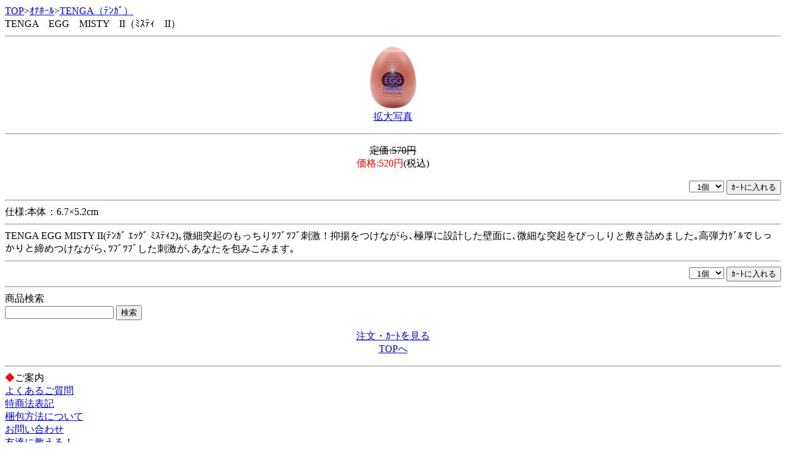

--- FILE ---
content_type: text/html; charset=Shift_JIS
request_url: http://multipul.net/m/view/r06753.html?order=20260126190641
body_size: 1564
content:
<!DOCTYPE HTML PUBLIC "-//W3C//DTD Compact HTML 1.0 Draft//EN">
<html>
<head>
<meta http-equiv="Content-Type" content="text/html; charset=Shift_JIS">
<title>TENGA　EGG　MISTY　II（ﾐｽﾃｨ　II）(520円)＜ｵﾅﾎｰﾙ＜TENGA（ﾃﾝｶﾞ）｜ｴﾈﾏｸﾞﾗ 専門通販･ﾏﾙﾁﾌﾟﾙ</title>
<meta name="description" content="TENGA　EGG　MISTY　II（ﾐｽﾃｨ　II）(520円)！ｵﾅﾎｰﾙｶﾃｺﾞﾘｰから、マルチプルおすすめの商品をご紹介！">
<meta name="keywords" content="ｵﾅﾎｰﾙ,TENGA（ﾃﾝｶﾞ）,TENGA　EGG　MISTY　II（ﾐｽﾃｨ　II）,マルチプル">
<link rel="canonical" href="http://multipul.net/m/view/r06753.html">
</head>
<body>
<a href="/m/menu.html?_order=20260126190641" accesskey="0">TOP</a>&gt;<a href="/m/view/category/1/?order=20260126190641">ｵﾅﾎｰﾙ</a>&gt;<a href="/m/view/185/1/?order=20260126190641">TENGA（ﾃﾝｶﾞ）</a><br>
TENGA　EGG　MISTY　II（ﾐｽﾃｨ　II）
<hr>
<p align="center">
<img src="/picture_mini/r06753.jpg" alt="TENGA　EGG　MISTY　II（ﾐｽﾃｨ　II）"><br>
<a href="./img/r06753.jpg">拡大写真</a>
</p>
<hr>
<p align="center">
<s>定価:570円</s><br>
<font color="red">価格:520円</font>(税込)
</p>
<div align="right">
<form action="/m/icargo.cgi" method="post" align="right">
<input type="hidden" name="_order" value="20260126190641">
<input type="hidden" name="CODE" value="r06753">
<input type="hidden" name="GNAME" value="ＴＥＮＧＡ　ＥＧＧ　ＭＩＳＴＹ　ＩＩ（ミスティ　ＩＩ）">
<input type="hidden" name="TANKA" value="520">
<input type="hidden" name="REM1" value="">
<input type="hidden" name="REM2" value="">
<select name="KAZU"><option value="1">&nbsp;&nbsp;1個</option>
<option value="2">&nbsp;&nbsp;2個</option>
<option value="3">&nbsp;&nbsp;3個</option>
<option value="4">&nbsp;&nbsp;4個</option>
<option value="5">&nbsp;&nbsp;5個</option>
<option value="6">&nbsp;&nbsp;6個</option>
<option value="7">&nbsp;&nbsp;7個</option>
<option value="8">&nbsp;&nbsp;8個</option>
<option value="9">&nbsp;&nbsp;9個</option>
<option value="10">&nbsp;&nbsp;10個</option>
</select>
<input type="submit" name="SUBMIT" value="ｶｰﾄに入れる">
</form>
</div>

<hr>仕様:本体：6.7×5.2cm<hr>TENGA EGG MISTY II(ﾃﾝｶﾞ ｴｯｸﾞ ﾐｽﾃｨ2)｡微細突起のもっちりﾂﾌﾞﾂﾌﾞ刺激！抑揚をつけながら､極厚に設計した壁面に､微細な突起をびっしりと敷き詰めました｡高弾力ｹﾞﾙでしっかりと締めつけながら､ﾂﾌﾞﾂﾌﾞした刺激が､あなたを包みこみます｡<hr><div align="right">
<form action="/m/icargo.cgi" method="post" align="right">
<input type="hidden" name="_order" value="20260126190641">
<input type="hidden" name="CODE" value="r06753">
<input type="hidden" name="GNAME" value="ＴＥＮＧＡ　ＥＧＧ　ＭＩＳＴＹ　ＩＩ（ミスティ　ＩＩ）">
<input type="hidden" name="TANKA" value="520">
<input type="hidden" name="REM1" value="">
<input type="hidden" name="REM2" value="">
<select name="KAZU"><option value="1">&nbsp;&nbsp;1個</option>
<option value="2">&nbsp;&nbsp;2個</option>
<option value="3">&nbsp;&nbsp;3個</option>
<option value="4">&nbsp;&nbsp;4個</option>
<option value="5">&nbsp;&nbsp;5個</option>
<option value="6">&nbsp;&nbsp;6個</option>
<option value="7">&nbsp;&nbsp;7個</option>
<option value="8">&nbsp;&nbsp;8個</option>
<option value="9">&nbsp;&nbsp;9個</option>
<option value="10">&nbsp;&nbsp;10個</option>
</select>
<input type="submit" name="SUBMIT" value="ｶｰﾄに入れる">
</form>
</div>

<hr>
<form action="/m/view/sr.cgi" method="post">
<a name="category" id="category"></a><!---->商品検索<br>
<input name="order" type="hidden" value="20260126190641">
<input name="mode" type="hidden" value="do">
<input name="keyword" type="text">
<input name="検索" type="submit" value="検索"><br> 
</form>
<p align="center">
<a href="/m/icargo.cgi?_order=20260126190641" accesskey="9" DIRECTKEY="9" NONUMBER>注文・ｶｰﾄを見る</a><br>
<a href="/m/menu.html?_order=20260126190641" accesskey="0" DIRECTKEY="0" NONUMBER>TOPへ</a><br>
</p>
<hr>
<font color="red">◆</font>ご案内<br>
<A HREF="/m/qa/?_order=20260126190641">よくあるご質問</a><br>
<A HREF="/m/copy.html?_order=20260126190641">特商法表記</a><br>
<A HREF="/m/shopinfo/package.cgi?order=20260126190641">梱包方法について</a><br>
<a href="/m/view/mailto.cgi?order=20260126190641">お問い合わせ</a><br>
<a href="mailto:?body=ｴﾈﾏｸﾞﾗ 専門通販･ﾏﾙﾁﾌﾟﾙ%0D%0Ahttp://multipul.net/m/">友達に教える！</a><br>
<a href="http://multipul.net/">マルチプル PC</a><br>
<a href="http://multipul.net/sp/">マルチプル ｽﾏｰﾄﾌｫﾝ</a>
<hr>
<p align="center">マルチプル</p>
<img src="http://58.188.97.205/223m/acclog.cgi?guid=ON&amp;referrer=" WIDTH="1" HEIGHT="1">
</body>
</html>
